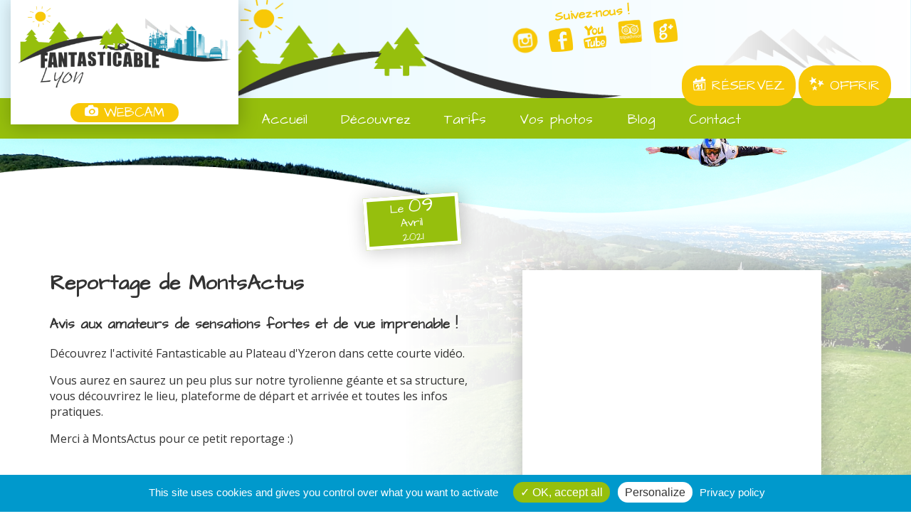

--- FILE ---
content_type: text/html
request_url: https://fantasticable-lyon.com/archives-2021-04?PHPSESSID=71c34ccf5eb35bb1e49ee0efae72da3c
body_size: 6289
content:
<!DOCTYPE html>
<!--[if lt IE 7 ]> <html class="ie ie6 no-js" lang="fr"> <![endif]-->
<!--[if IE 7 ]>    <html class="ie ie7 no-js" lang="fr"> <![endif]-->
<!--[if IE 8 ]>    <html class="ie ie8 no-js" lang="fr"> <![endif]-->
<!--[if IE 9 ]>    <html class="ie ie9 no-js" lang="fr"> <![endif]-->
<!--[if gt IE 9]><!--><html class="no-js" lang="fr"><!--<![endif]-->
    <head>
        <meta charset="utf-8" />
        <meta http-equiv="X-UA-Compatible" content="IE=edge,chrome=1">

		<title>Le Blog, news, actus, infos, événements Grande Tyrolienne</title>
		<META NAME="TITLE" CONTENT="Le Blog, news, actus, infos, événements Grande Tyrolienne">
		<meta name="description" content="Suivez nos événements, invitations, news et actualités">
		<META NAME="KEYWORDS" CONTENT="">
		<META NAME="LANGUAGE" CONTENT="FR">
		<META NAME="SUBJECT" CONTENT="">
		<META NAME="ROBOTS" CONTENT="All">
		<META NAME="AUTHOR" CONTENT="Fantasticable-Lyon- Plateau d'Yzeron">
		<META NAME="OWNER" CONTENT="">
		<META NAME="RATING" CONTENT="General">
		<META NAME="REVISIT-AFTER" CONTENT="15 DAYS">
		<META NAME="COPYRIGHT" CONTENT="Tous droits reservés - Fantasticable - Plateau d'Yzeron">
        <meta name="google-site-verification" content="t5y8lok6WNYT5iv9FKniSmnM32MDwqmHajIHnOcV1gQ" />

<meta name="viewport" content="width=device-width, initial-scale=1">

<link rel="stylesheet" href="style.css" media="screen">
<link rel="stylesheet" href="style-icons.css">
<link rel="stylesheet" href="style_select_indicatif.css">
<link href="https://fonts.googleapis.com/css2?family=Architects+Daughter&display=swap" rel="stylesheet">
<link rel="preconnect" href="https://fonts.gstatic.com">
<link href="https://fonts.googleapis.com/css2?family=Open+Sans&display=swap" rel="stylesheet">
<link href="https://fonts.googleapis.com/css2?family=Gochi+Hand&display=swap" rel="stylesheet">
<link rel="stylesheet" href="animate.css" />
<link rel="icon" href="favicon.ico" />
<meta name="p:domain_verify" content="50cd36461e986425592374ad1affdc47"/>
<meta property="og:title" content="Le Blog, news, actus, infos, événements Grande Tyrolienne" />
<meta property="og:description" content="Suivez nos événements, invitations, news et actualités" />
<meta property="og:type" content="website" />
<meta property="og:url" content="https://fantasticable-lyon.com//archives-2021-04?PHPSESSID=71c34ccf5eb35bb1e49ee0efae72da3c" />
<meta property="og:image" content="https://fantasticable-lyon.com/screenshot-fantasticable5.jpg" />
<script async src="https://www.googletagmanager.com/gtag/js?id=AW-943648596"></script> <script> window.dataLayer = window.dataLayer || []; function gtag(){dataLayer.push(arguments);} gtag('js', new Date()); gtag('config', 'AW-943648596'); </script>
<script src="https://ajax.googleapis.com/ajax/libs/jquery/1.8.3/jquery.min.js"></script>
<script type="text/javascript" src="tarteaucitron/tarteaucitron.js"></script>

<script src="jquery-ui.js"></script>
			<link href="jquery-ui.css" rel="stylesheet">

            <script src="https://code.iconify.design/3/3.1.0/iconify.min.js"></script>

       <!-- Add tarteaucitron -->
<script type="text/javascript" src="/tarteaucitron/tarteaucitron.js"></script>
                <script type="text/javascript">
tarteaucitron.init({
  "privacyUrl": "https://fantasticable-lyon.com/mentions-legales", /* Privacy policy url */
  "hashtag": "#tarteaucitron", /* Open the panel with this hashtag */
  "cookieName": "tarteaucitron", /* Cookie name */
  "orientation": "bottom", /* Banner position (middle - top - bottom) */

  "groupServices": false, /* Group services by category */

  "showAlertSmall": false, /* Show the small banner on bottom right */
  "cookieslist": false, /* Show the cookie list */

  "closePopup": false, /* Show a close X on the banner */

  "showIcon": false, /* Show cookie icon to manage cookies */
  //"iconSrc": "", /* Optionnal: URL or base64 encoded image */
  "iconPosition": "BottomRight", /* BottomRight, BottomLeft, TopRight and TopLeft */

  "adblocker": false, /* Show a Warning if an adblocker is detected */

  "DenyAllCta" : false, /* Show the deny all button */
  "AcceptAllCta" : true, /* Show the accept all button when highPrivacy on */
  "highPrivacy": true, /* HIGHLY RECOMMANDED Disable auto consent */

  "handleBrowserDNTRequest": false, /* If Do Not Track == 1, disallow all */

  "removeCredit": true, /* Remove credit link */
  "moreInfoLink": true, /* Show more info link */
  "useExternalCss": false, /* If false, the tarteaucitron.css file will be loaded */
  "useExternalJs": false, /* If false, the tarteaucitron.js file will be loaded */
  //"cookieDomain": ".my-multisite-domaine.fr", /* Shared cookie for multisite */
  "readmoreLink": "", /* Change the default readmore link */
  "mandatory": true, /* Show a message about mandatory cookies */
});
</script>

<!-- /tarteaucitron -->

        <script src="responsiveslides.min.js"></script>
        <script src="wow.js"></script>
        <script src="myJs.js"></script>
                    <script src="myJs_formulaire.js"></script>
        
</head>
<body>


<div class="menu">

<div class="inside_blanc">
    <div class="inside_inside_blanc">
<div id="logo"><a href="index.php?PHPSESSID=14ca2edbc8e40e4665915b8d6e921dca" class="img_link"><img src="Logo_fantasticable-lyon.gif" class="logo" alt="Fantasticable LYON"></a>
<a id="webcam" class="btn_reservez" style="padding: 0 20px;" href="presentation-fantasticable?PHPSESSID=14ca2edbc8e40e4665915b8d6e921dca#webcam-plateau-dyzeron"><span class="icon-026"></span> WEBCAM</a>
<!-- <h2 style="text-align:left; margin: 0px 0 5px 5px;"><span class="icon-037"></span> Météo :</h2> -->
<div id="weather">
<a class="weatherwidget-io" href="https://forecast7.com/fr/45d714d59/yzeron/" data-icons="Climacons Animated" data-mode="Forecast" data-days="3" data-theme="sky" >Yzeron, France</a>
<script>
!function(d,s,id){var js,fjs=d.getElementsByTagName(s)[0];if(!d.getElementById(id)){js=d.createElement(s);js.id=id;js.src='https://weatherwidget.io/js/widget.min.js';fjs.parentNode.insertBefore(js,fjs);}}(document,'script','weatherwidget-io-js');
</script>
</div>
    </div>

<div class="icons_follow rotate">
<h2 style="margin: 7px 3px 0 0; font-size: 1.1em;">Suivez-nous !</h2>
<a href="?PHPSESSID=14ca2edbc8e40e4665915b8d6e921dca" target="_blank"><img src="insta2-yellow.png" alt="Instagram" style="width: 35px;"></a><a href="?PHPSESSID=14ca2edbc8e40e4665915b8d6e921dca" target="_blank"><span class="icon-092" style="font-size: 1.7em;"></span></a><a href="https://www.youtube.com/channel/UCr9tl8XKbuHfuZACq4uBF4g/videos" target="_blank"><span class="icon-112" style="font-size: 1.7em;"></span></a><a href="https://www.tripadvisor.fr/Attraction_Review-g1497666-d23197252-Reviews-Fantasticable_LYON-Yzeron_Rhone_Auvergne_Rhone_Alpes.html" target="_blank"><img src="suivez-nous-tripad-yellow.png" alt="TripAdvisor" style="width: 35px;"></a><a href="https://www.google.com/maps/place/Fantasticable+Lyon/@45.7042204,4.5796843,15z/data=!4m5!3m4!1s0x0:0x237914ada25840b2!8m2!3d45.7042594!4d4.5795757" target="_blank"><span class="icon-104" style="font-size: 1.7em;"></span></a>
</div>

<div id="reservez">
<a class="btn_reservez" href="reserver-fantasticable?PHPSESSID=14ca2edbc8e40e4665915b8d6e921dca"><span class="icon-033"></span> RÉSERVEZ</a>
<a class="btn_reservez" href="bons-cadeaux-fantasticable?PHPSESSID=14ca2edbc8e40e4665915b8d6e921dca"><span class="icon-269"></span> OFFRIR</a>
</div>
</div>

<div class="inside_bleu">
    <div id="menu_desktop">
<a href="index.php?PHPSESSID=14ca2edbc8e40e4665915b8d6e921dca"><span class="icon-001"></span> Accueil</a>
<a href="presentation-fantasticable?PHPSESSID=14ca2edbc8e40e4665915b8d6e921dca"><span class="icon-043"></span> Découvrez</a>
<a href="tarifs-fantasticable?PHPSESSID=14ca2edbc8e40e4665915b8d6e921dca"><span class="icon-342"></span> Tarifs</a>
<a href="envoyez-vos-photos?PHPSESSID=14ca2edbc8e40e4665915b8d6e921dca"><span class="icon-026"></span> Vos photos</a>
<a href="blog-fantasticable?PHPSESSID=14ca2edbc8e40e4665915b8d6e921dca"><span class="icon-071"></span> Blog</a>
<a href="contactez-nous?PHPSESSID=14ca2edbc8e40e4665915b8d6e921dca"><span class="icon-003"></span> Contact</a>
    </div>
</div>
</div>
</div>

<!-- menu mobile fermé -->
<div class="menu_mobile">

<div class="inside_blanc_mobile">
    <div class="inside_inside_blanc_mobile">
    <div id="logo_mobile"><a href="index.php?PHPSESSID=14ca2edbc8e40e4665915b8d6e921dca" class="img_link"><img src="Logo_fantasticable-lyon.png" class="logo"  alt="Fantasticable LYON"></a></div>
    </div>

<div class="icons_follow_mobile rotate">
<h2 style="margin: 7px 3px 0 0; font-size: 1.1em;">Suivez-nous !</h2>
<a href="?PHPSESSID=14ca2edbc8e40e4665915b8d6e921dca" target="_blank"><img src="insta2-yellow.png" alt="Instagram" style="width: 35px;"></a>
<a href="?PHPSESSID=14ca2edbc8e40e4665915b8d6e921dca" target="_blank"><span class="icon-092" style="font-size: 1.8em;"></span></a>
<a href="https://www.youtube.com/channel/UCr9tl8XKbuHfuZACq4uBF4g/videos" target="_blank"><span class="icon-112" style="font-size: 1.8em;"></span></a>
<a href="https://www.tripadvisor.fr/Attraction_Review-g1497666-d23197252-Reviews-Fantasticable_LYON-Yzeron_Rhone_Auvergne_Rhone_Alpes.html" target="_blank"><img src="suivez-nous-tripad-yellow.png" alt="TripAdvisor" style="width: 35px;"></a>
<a href="https://www.google.com/maps/place/Fantasticable+Lyon/@45.7042204,4.5796843,15z/data=!4m5!3m4!1s0x0:0x237914ada25840b2!8m2!3d45.7042594!4d4.5795757" target="_blank"><span class="icon-104" style="font-size: 1.8em;"></span></a>
</div>
</div>

<div class="inside_bleu_mobile">
<a id="open_menu_mobile"><span class="icon-043"></span></a>
<div id="reservez_mobile">
<a class="btn_reservez" href="reserver-fantasticable?PHPSESSID=14ca2edbc8e40e4665915b8d6e921dca"><span class="icon-033"></span> RÉSERVEZ</a>
<a class="btn_reservez" href="bons-cadeaux-fantasticable?PHPSESSID=14ca2edbc8e40e4665915b8d6e921dca"><span class="icon-269"></span> OFFRIR</a>
</div>
</div>
</div>
<!-- menu mobile ouvert -->
<div id="menu_mobile_opened">
<a id="close_menu_mobile" style="text-align:right;"><span class="icon-058"></span></a>
<li><a href="index.php?PHPSESSID=14ca2edbc8e40e4665915b8d6e921dca"><span class="icon-001"></span> Accueil</a></li>
<li><a href="presentation-fantasticable?PHPSESSID=14ca2edbc8e40e4665915b8d6e921dca"><span class="icon-043"></span> Découvrez</a></li>
<li><a href="tarifs-fantasticable?PHPSESSID=14ca2edbc8e40e4665915b8d6e921dca"><span class="icon-342"></span> Tarifs</a></li>
<li><a href="envoyez-vos-photos?PHPSESSID=14ca2edbc8e40e4665915b8d6e921dca"><span class="icon-026"></span> Vos photos</a></li>
<li><a href="blog-fantasticable?PHPSESSID=14ca2edbc8e40e4665915b8d6e921dca"><span class="icon-071"></span> Blog</a></li>
<li><a href="contactez-nous?PHPSESSID=14ca2edbc8e40e4665915b8d6e921dca"><span class="icon-003"></span> Contact</a></li>
<li><a class="btn_reservez" href="reserver-fantasticable?PHPSESSID=14ca2edbc8e40e4665915b8d6e921dca"><span class="icon-033"></span> RÉSERVEZ</a></li>
<li><a class="btn_reservez" href="bons-cadeaux-fantasticable?PHPSESSID=14ca2edbc8e40e4665915b8d6e921dca"><span class="icon-269"></span> OFFRIR</a></li>
</div>
<!-- fin menu mob -->


<div class="principal">


<table style="margin:0 auto; width:100%;
background-size:100%;" cellpadding="0" cellspacing="0"><tr><td>
<div class="colonneblog" style="margin:0px auto;">

<section id="section_articles_blog">
<input type="hidden" value="2021-04-09">
<div class="article_text_left td50">
<div class="nice_date rotate_to_normal">Le <span style="font-size:1.8em;">09</span>
<br>Avril<br>2021</div>
<h1 class=""><a href="actus-2021-04-18-08-32-32_reportage-de-montsactus?PHPSESSID=14ca2edbc8e40e4665915b8d6e921dca">Reportage de MontsActus</a></h1>
<h2> Avis aux amateurs de sensations fortes et de vue imprenable ! </h2>
<p>
	D&eacute;couvrez l&#39;activit&eacute; Fantasticable au Plateau d&#39;Yzeron dans cette courte vid&eacute;o.</p>
<p>
	Vous aurez en saurez un peu plus sur notre tyrolienne g&eacute;ante et sa structure, vous d&eacute;couvrirez le lieu, plateforme de d&eacute;part et arriv&eacute;e et toutes les infos pratiques.</p>
<p>
	Merci &agrave; MontsActus pour ce petit reportage :)</p>

</div>
<div class="blog article_img"><iframe allow="autoplay; clipboard-write; encrypted-media; picture-in-picture; web-share" allowfullscreen="true" frameborder="0" height="476" scrolling="no" src="https://www.facebook.com/plugins/video.php?height=476&href=https%3A%2F%2Fwww.facebook.com%2FMontsActus%2Fvideos%2F956950755117646%2F&show_text=false&width=380" style="border:none;overflow:hidden" width="380"></iframe></div>
<div class="artINtd" style="text-align:right; font-size:0.7em; color:#02393e; line-height:1em;"><i class="fas fa-rss"></i> Publié le 2021-04-09<br>
Dans <span style="text-align:left;"><a href="blog-fantasticable?PHPSESSID=14ca2edbc8e40e4665915b8d6e921dca">Blog</a> > <a href="actualites-evenements?PHPSESSID=14ca2edbc8e40e4665915b8d6e921dca">Evénements</a></span></div>
</section></div>
<div class="colonneactus">

<div class="rubriques-blog rotate_to_normal">
<a class="suite" style="font-size:1.3em; padding:15px 25px; font-family: 'Architects Daughter', cursive;">Rubriques du blog :</a>
<div style="margin:0 auto; text-align:left;">
<ul>
<li><a href='actualites-evenements?PHPSESSID=14ca2edbc8e40e4665915b8d6e921dca'>Evénements</a></li><li><a href='actualites-conseils-et-securite?PHPSESSID=14ca2edbc8e40e4665915b8d6e921dca'>Conseils & sécurité</a></li><li><a href='blog-fantasticable?PHPSESSID=14ca2edbc8e40e4665915b8d6e921dca'>TOUTES NOS ACTUALITÉS</a></li>
</ul>
</div>
</div>

<div class="rubriques-blog  rotate_to_normal">
<a class="suite" style="font-size:1.3em; padding:15px 25px; font-family: 'Architects Daughter', cursive;">Archives du blog :</a>
<br>
<div style="vertical-align:top; width:33%; display:inline-block;"><a href="archives-2021?PHPSESSID=14ca2edbc8e40e4665915b8d6e921dca">2021</a>
	<ul style="padding-left:0; font-size: 0.8em; list-style-type: none;"><li><a href="archives-2021-02?PHPSESSID=14ca2edbc8e40e4665915b8d6e921dca">Février</a></li><li><a href="archives-2021-04?PHPSESSID=14ca2edbc8e40e4665915b8d6e921dca">Avril</a></li><li><a href="archives-2021-01?PHPSESSID=14ca2edbc8e40e4665915b8d6e921dca">Janvier</a></li><li><a href="archives-2021-03?PHPSESSID=14ca2edbc8e40e4665915b8d6e921dca">Mars</a></li><li><a href="archives-2021-06?PHPSESSID=14ca2edbc8e40e4665915b8d6e921dca">Juin</a></li></ul></div><div style="vertical-align:top; width:33%; display:inline-block;"><a href="archives-2020?PHPSESSID=14ca2edbc8e40e4665915b8d6e921dca">2020</a>
	<ul style="padding-left:0; font-size: 0.8em; list-style-type: none;"><li><a href="archives-2020-11?PHPSESSID=14ca2edbc8e40e4665915b8d6e921dca">Novembre</a></li><li><a href="archives-2020-10?PHPSESSID=14ca2edbc8e40e4665915b8d6e921dca">Octobre</a></li></ul></div><div style="vertical-align:top; width:33%; display:inline-block;"><a href="archives-2023?PHPSESSID=14ca2edbc8e40e4665915b8d6e921dca">2023</a>
	<ul style="padding-left:0; font-size: 0.8em; list-style-type: none;"><li><a href="archives-2023-03?PHPSESSID=14ca2edbc8e40e4665915b8d6e921dca">Mars</a></li><li><a href="archives-2023-08?PHPSESSID=14ca2edbc8e40e4665915b8d6e921dca">Août</a></li></ul></div>

</div>

</div>

</td></tr></table>

<section id="section1">
<div class="article_img">
<a href="reserver-fantasticable?PHPSESSID=14ca2edbc8e40e4665915b8d6e921dca"><img src="reservez-fantasticable.gif" class="rotate zoom_rotate"></a>
</div>
<div class="article_text_right td50">
<br>
<h2>Venez profitez d'une expérience unique et sensationnelle !</h2>
<p>En famille, en couple, entre amis ou pour une sortie entre collègues... Une activité qui plaira à tous !</p>
<p style="text-align:center; margin-top: 40px;"><a class="btn_reservez" href="reserver-fantasticable?PHPSESSID=14ca2edbc8e40e4665915b8d6e921dca"><span class="icon-033"></span> Réservez maintenant !</a></p>
</div>
</section>


<section id="contact" name="contact">
<table class="contacttable"><tr>
<td>
<table style="color:#fff; text-align:left; margin:0 auto; width:100%;"><tr>
<td valign="top" class="infosprat1">
<h4>Accès :</h4>
<iframe src="https://snazzymaps.com/embed/267842" width="100%" height="400px" style="border:none;"></iframe>
</td>
<td  class="infosprat2" valign="top">

<h4>Coordonnées :</h4>
<table class="coordonnees">
<tr><td class="wow lightSpeedInLeft" data-wow-delay="0.2s"><span class="icon-001" style="font-size: 1.5em;"></span></td><td class="wow lightSpeedInRight" data-wow-delay="0.2s">741 Chemin du Plat<br>69510 Yzeron</td></tr>
<tr><td class="wow lightSpeedInLeft" data-wow-delay="0.4s"><span class="icon-015" style="font-size: 1.5em;"></span></td><td class="wow lightSpeedInRight" data-wow-delay="0.2s">GPS : 45.704115, 4.577056</td></tr>
<!-- <tr><td class="wow lightSpeedInLeft" data-wow-delay="0.6s"><span class="icon-019" style="font-size: 1.5em;"></span></td><td class="wow lightSpeedInRight" data-wow-delay="0.2s"><script language="javascript">genereadresse("contact","","fantasticable-lyon.com");</script></td></tr> -->
<tr><td class="wow lightSpeedInLeft" data-wow-delay="0.8s"><span class="icon-041" style="font-size: 1.5em;"></span></td><td class="wow lightSpeedInRight" data-wow-delay="0.2s"><script language="javascript">generetel("+33","972352989","09 72 35 29 89");</script></td></tr>
<tr><td colspan="2" class="wow lightSpeedInLeft" data-wow-delay="0.10s"><a class="btn_reservez" href="contactez-nous?PHPSESSID=14ca2edbc8e40e4665915b8d6e921dca"><span class="icon-083" style="font-size: 1.5em;"></span> Formulaire de contact</a></td></tr>
</table>

<h4>Suivez-nous :</h4>
<a href="?PHPSESSID=14ca2edbc8e40e4665915b8d6e921dca" target="_blank"><img src="insta2.png" alt="Instagram" style="width: 45px;"></a>
<a href="?PHPSESSID=14ca2edbc8e40e4665915b8d6e921dca" target="_blank"><span class="icon-092" style="font-size: 2.5em;"></span></a>
<a href="https://www.youtube.com/channel/UCr9tl8XKbuHfuZACq4uBF4g/videos" target="_blank"><span class="icon-112" style="font-size: 2.5em;"></span></a>
<a href="https://www.tripadvisor.fr/Attraction_Review-g1497666-d23197252-Reviews-Fantasticable_LYON-Yzeron_Rhone_Auvergne_Rhone_Alpes.html" target="_blank"><img src="suivez-nous-tripad.png" alt="TripAdvisor"></a>
<a href="https://www.google.com/maps/place/Fantasticable+Lyon/@45.7042204,4.5796843,15z/data=!4m5!3m4!1s0x0:0x237914ada25840b2!8m2!3d45.7042594!4d4.5795757" target="_blank"><span class="icon-104" style="font-size: 2.5em;"></span></a>
</td>
<td style="text-align:left; line-height: 1.5em;" valign="top" class="infosprat3">
<h4>Infos pratiques :</h4>
<a href="https://www.tripadvisor.fr/Attraction_Review-g1497666-d3928805-Reviews-Le_Plateau_d_Yzeron-Yzeron_Rhone_Auvergne_Rhone_Alpes.html" target="_blank">Voir les avis <img src="https://www.plateaudyzeron.com/avis.png"></a><br>
<!-- <a href="?PHPSESSID=14ca2edbc8e40e4665915b8d6e921dca">Nos partenaires</a><br> -->
Nos labels :<br>
<table>
    <tr>
        <!--<td><a href="https://refuges.lpo.fr/" target="_blank"><img src="https://www.plateaudyzeron.com/LPO.jpg" alt="Refuge LPO"></a></td> -->
        <td valign="middle"><a href="https://www.entreprises.gouv.fr/qualite-tourisme" target="_blank"><img src="https://www.plateaudyzeron.com/Qualite-tourisme.jpg" alt="Qualité tourisme"></a>
        <a href="http://www.yzeron.fr/" target="_blank"><img src="https://www.plateaudyzeron.com/logo_yzeron.png" alt="Mairie Yzeron"></a></td>
    </tr>
    <tr>
        <td rowspan=2><a href="https://www.auvergnerhonealpes.fr/" target="_blank"><img src="logo-region.jpg" alt="La région Auvergne-Rhône-Alpes"></a></td>
        <td><a href="http://www.ccvl.fr/" target="_blank"><img src="https://www.plateaudyzeron.com/CCVL-small.png" alt="Communauté de Communes des Vallons du Lyonnais"></a></td>

    </tr>
    <tr>

        <td><a href="https://www.sla-syndicat.org/" target="_blank"><img src="https://www.plateaudyzeron.com/sla-small.jpg" alt="SLA Syndicat des Loisirs Actifs"></a></td>
    </tr>
</table>

<br>

Moyens de paiement :<br>
<img src="https://www.plateaudyzeron.com/logos-paiement2.png" alt="Carte bancaire, Paypal, Chèque, Bons Cadeaux, Chèques Vacances, Espèces" title="Carte bancaire, Paypal, Chèque, Bons Cadeaux, Chèques Vacances, Espèces"><br>
<a href="mentions-legales?PHPSESSID=14ca2edbc8e40e4665915b8d6e921dca">Mentions légales du site</a><br>
</td>
</tr>
</table>
</td>
</tr></table>
</section>

</div>
<link rel="stylesheet" href="fancybox/jquery.fancybox.min.css" />
<script src="fancybox/jquery.fancybox.min.js"></script>

<script type="text/javascript">
var datesouv = ''.split('<>');$(function() {
		$('.datepicker').datepicker({
    inline: true,
    altField: '.date_input',
	firstDay: 1,
closeText: 'Fermer',
prevText: 'Précédent',
nextText: 'Suivant',
currentText: 'Aujourd\'hui',
monthNames: ['Janvier', 'Février', 'Mars', 'Avril', 'Mai', 'Juin', 'Juillet', 'Août', 'Septembre', 'Octobre', 'Novembre', 'Décembre'],
monthNamesShort: ['Janv.', 'Févr.', 'Mars', 'Avril', 'Mai', 'Juin', 'Juil.', 'Août', 'Sept.', 'Oct.', 'Nov.', 'Déc.'],
dayNames: ['Dimanche', 'Lundi', 'Mardi', 'Mercredi', 'Jeudi', 'Vendredi', 'Samedi'],
dayNamesShort: ['Dim.', 'Lun.', 'Mar.', 'Mer.', 'Jeu.', 'Ven.', 'Sam.'],
dayNamesMin: ['D', 'L', 'M', 'M', 'J', 'V', 'S'],
weekHeader: 'Sem.',
dateFormat: 'yy-mm-dd',
minDate:'-0', maxDate:'+400',
cgangeFirstDay : false,

beforeShowDay: function(date){
        var string = jQuery.datepicker.formatDate('yy-mm-dd', date);
        return [ datesouv.indexOf(string) != -1 ]
    }
});
$( ".datepicker" ).datepicker( "setDate", "");

});

        </script>
<script src="js_select_indicatif.js"></script>

<!-- <div id="infos_pop">
<span style="float:right;"><a id="close_info" style="display:none;"><span class="icon-057"></span></a><a id="open_info"><span class="icon-059"></span></a></span>
<div class="toggle_info"><a><b></b></a></div>
<div style="padding-left:12px;margin-top: 29px;margin-bottom: 9px; display:none;" id="inside_pop">
</div>
</div> -->

<!-- google analytics -->
<script type="text/javascript">
        tarteaucitron.user.gtagUa = 'G-B1V7JQYNFH';
        // tarteaucitron.user.gtagCrossdomain = ['example.com', 'example2.com'];
        tarteaucitron.user.gtagMore = function () { /* add here your optionnal gtag() */ };
        (tarteaucitron.job = tarteaucitron.job || []).push('gtag');
</script>
</body>
</html>

--- FILE ---
content_type: text/css
request_url: https://fantasticable-lyon.com/style.css
body_size: 7000
content:
html {
  font-size: 100%;
  height: 100%;
  margin: 0;
  padding: 0;
}
body {
  font-family: "Open Sans", sans-serif;
  font-size: 1.1em;
  margin: 0;
  padding: 0;
  height: 100%;
  background-color: #fff;
  background-image: url(ban2.jpg);
  background-position: top center;
  background-size: cover;
  background-attachment: fixed;
  color: #333;
}

img {
  max-width: 100%;
  height: auto;
  text-align: center;
  border: 0;
}

h1 {
  font-family: "Architects Daughter", cursive;
  font-size: 1.8em;
}
h2 {
  font-family: "Architects Daughter", cursive;
  font-size: 1.3em;
}

.menu,
.menu_mobile {
  position: fixed;
  top: 0;
  left: 0;
  width: 100%;
  z-index: 3000;
}
.menu_mobile,
#menu_mobile,
#menu_mobile_opened {
  display: none;
}
#menu_mobile_opened {
  font-size:1.5em;
  position: fixed;
  top: 0;
  left: 0;
  width: 100%;
  padding-bottom:100px;
  background-color:#0099cc;
  z-index: 3000;
  transition: all 0.7s cubic-bezier(0.3, 1, 0, 1);
}
#menu_mobile_opened li {margin:10px 0;list-style-type: none;}
#menu_mobile_opened a {
  color: #fff;
  text-decoration: none;
  width: 98%;
  display: block;
  padding: 10px 0 10px 2%;
}
#menu_mobile_opened a:hover {color:#fff; background-color:#ddb205;}

#reservez {
  width: 330px;
  margin: 105px 10px 0px auto;
  display: inline-block;
  text-align: center;
  color: #f8c807;
  vertical-align: top;
}

.logo {
  transition: all 0.7s cubic-bezier(0.3, 1, 0, 1);
}
#logo {
  background-color: #fff;
  -moz-box-shadow: 2px 2px 25px 2px rgba(0, 0, 0, 0.2);
  -webkit-box-shadow: 2px 2px 25px 2px rgba(0, 0, 0, 0.2);
  -o-box-shadow: 2px 2px 25px 2px rgba(0, 0, 0, 0.2);
  box-shadow: 2px 2px 25px 2px rgba(0, 0, 0, 0.2);
  filter: progid:DXImageTransform.Microsoft.Shadow(color=rgba(0,0,0,0.2), Direction=134, Strength=25);
  float: left;
  transition: all 0.7s cubic-bezier(0.3, 1, 0, 1);
  text-align: center;
  width: 25%;
  margin: 0 0 0 15px;
  position: absolute;
  min-width: 125px;
}
#logo_mobile {
  display: none;
}

.menu_mobile,
#open_menu_mobile,
#reservez_mobile {
  display: none;
}

.menu .inside_blanc {
  position: relative;
  max-width: 1440px;
  margin: 0 auto;
  text-align: right;
  background-color: #e3f8ff;
  padding: 0px;
  height: 195px;
  transition: all 0.7s cubic-bezier(0.3, 1, 0, 1);
  background-image: url(fond-ban.png);
  background-size: 100%;
  background-position: top;
  background-repeat: no-repeat;
}
.menu .inside_inside_blanc {
  position: absolute;
  width: 100%;
  max-width: 1440px;
  top: 0;
  left: 0;
  z-index: 2;
  padding: 0px;
  height: 33px;
}

.inside_bleu {
  background-color: #96bf0d;
  padding: 15px 0 10px 26%;
  text-align: left;
  position: absolute;
  width: 100%;
  bottom: 0;
  left: 0;
  z-index: 1;
}

.inside_bleu span {
  opacity: 0;
  transition: all 0.7s cubic-bezier(0.3, 1, 0, 1);
}
.inside_bleu a:hover span {
  opacity: 1;
}

.menu a {
  color: #fff;
  padding: 5px;
  font-family: "Architects Daughter", cursive;
  font-size: 1.2em;
  transition: 0.3s;
  line-height: 1.7em;
  text-decoration: none;
}

.menu a#open_menu_mobile span,
#reservez_mobile span {
  opacity: 1;
}

.menu a.btn_reservez {
  padding: 15px;
}

.icons_follow,
.icons_follow_mobile {
  vertical-align: top;
  display: block;
  color: #f8c807;
  text-align: center;
  width: 250px;
  position: absolute;
  right: 25%;
}
.icons_follow a,
.icons_follow_mobile a {
  color: #f8c807;
}
/* .menu a span {font-size: 0.6em;} */

a.img_link {
  padding: 0;
}

.principal {
  max-width: 1440px;
  margin: 195px auto 0 auto;
  padding: 0;
  box-shadow: 10px 10px 41px 0px rgba(0, 0, 0, 0.57);
  overflow-y: hidden;
}

.chemin {
  text-align: center;
  font-size: 0.8em;
  width: 100%;
  max-width: 800px;
  margin: 0 auto 50px auto;
  background-image: url();
  background-repeat: no-repeat;
  background-position: left -10px;
}

.chemin td {
  width: 20%;
  text-align: center;
}

.chemin .round {
  font-weight: 400;
  font-size: 1.5em;
  color: #96bf0d;
  background-color: #ccc;
  height: 40px;
  width: 40px;
  border-radius: 100%;
  background-repeat: no-repeat;
  background-position: left center;
  margin: 0 auto;
  padding: 0;
}
.chemin .round-active {
  font-size: 2em;
  color: #fff;
  background-color: #96bf0d;
  height: 50px;
  width: 50px;
  border-radius: 100%;
  background-repeat: no-repeat;
  background-position: left center;
  margin: 0 auto;
  padding: 5px 0 0 0;
}
.chemin .round-passed {
  font-size: 2em;
  color: #fff;
  background-color: #f8c807;
  height: 40px;
  width: 40px;
  border-radius: 100%;
  background-repeat: no-repeat;
  background-position: left center;
  margin: 0 auto;
  padding: 0;
}

.article_img {
  display: inline-block;
  width: 35%;
  padding: 20px;
}
.article_text_right {
  display: inline-block;
  width: 98%;
  padding: 50px 0px 20px 70px;
  vertical-align: top;
}
.article_text_left {
  display: inline-block;
  width: 98%;
  padding: 20px 50px 20px 20px;
  vertical-align: top;
  text-align: left;
}
.td50 {width:50%;}
/* .colonneactus {background-image:url(section-white3.png);
  background-size:100%;} */

/* blog */

.nice_date {
  font-family: "Architects Daughter", cursive;
  background-color: rgba(150, 191, 13, 1);
  color: #fff;
  border: 5px solid #fff;
  -moz-box-shadow: 2px 2px 25px 2px rgba(0, 0, 0, 0.2);
  -webkit-box-shadow: 2px 2px 25px 2px rgba(0, 0, 0, 0.2);
  -o-box-shadow: 2px 2px 25px 2px rgba(0, 0, 0, 0.2);
  box-shadow: 2px 2px 25px 2px rgba(0, 0, 0, 0.2);
  filter: progid:DXImageTransform.Microsoft.Shadow(color=rgba(0,0,0,0.2), Direction=134, Strength=25);
  padding: 0 2px 0 2px;
  width: 120px;
  text-align: center;
  position: relative;
  transform: rotate(-4deg);
  position: absolute;
  top: 80px;
  left: 40%;
  line-height: 1.3em;
}

#section_articles_blog {
  position: relative;
}

#section_articles_blog a {
  color: #333;
}

#section_articles_blog h1 a {
  color: inherit;
  text-decoration: none;
  transition: all 0.7s cubic-bezier(0.3, 1, 0, 1);
}
#section_articles_blog h1 a:hover {
  text-decoration: underline;
}

#section_articles_blog h2 {
  font-size: 1.2em;
}

#section_articles_blog:nth-child(odd) {
  background-image: url(section-white2.png);
  background-position: top right;
  padding: 240px 50px 20px 50px;
  background-repeat: no-repeat;
  background-size: 100%;
}

#section_articles_blog:nth-child(odd) .nice_date {
  top: 180px;
}

#section_articles_blog:nth-child(even) {
  background: url(clouds.png) center no-repeat fixed, url(section-blue.png) top right no-repeat;
  background-size: cover, 100%;
  padding: 170px 50px 10px 50px;
  color: #fff;
  text-align: left;
}

#section_articles_blog:first-child {
  background-image: url(section-white.png);
  background-position: top right;
  padding: 140px 50px 20px 50px;
  background-repeat: no-repeat;
  background-size: 100%;
}

#section_articles_blog:first-child .nice_date {
  top: 80px;
}

.rubriques-blog {
  display: inline-block;
  margin: 3% 3% 0 3%;
  width: 20%;
  padding: 15px;
  transform: rotate(-4deg);
  -moz-box-shadow: 2px 2px 25px 2px rgba(0, 0, 0, 1);
  -webkit-box-shadow: 2px 2px 25px 2px rgba(0, 0, 0, 1);
  -o-box-shadow: 2px 2px 25px 2px rgba(0, 0, 0, 1);
  box-shadow: 2px 2px 25px 2px rgb(0, 0, 0);
  filter: progid: DXImageTransform.Microsoft.Shadow(color=rgba(0,0,0,1), Direction=134, Strength=25);
  background-color: rgba(150, 191, 13, 0.8);
  color: #fff;
  border: 10px solid #fff;
  vertical-align: top;
}
.rubriques-blog a {
  color: #fff;
  text-decoration: none;
}

.nbpages {
  margin: 0 auto;
  background-color: #96bf0d;
  padding: 5px 8px;
  color: #fff;
  font-family: "Work Sans", sans-serif;
  font-weight: 300;
  -webkit-transition: 0.3s ease-in-out;
  transition: 0.3s ease-in-out;
  white-space: nowrap;
  border: none;
  text-decoration: none;
  margin: 2px;
  border-radius: 0 0 3px 3px;
}

.nbpages:hover {
  background-color: #73920a;
  cursor: pointer;
}

/* end blog */

#section1,
#section6,
#section7 {
  background-image: url(section-white.png);
  background-position: top right;
  padding: 100px 50px 20px 50px;
  background-repeat: no-repeat;
  background-size: 100%;
}
#section7 {background-repeat: repeat-y;}
#section8 {
  background-image: url(section-white3.png);
  background-position: top right;
  padding: 100px 50px 20px 50px;
  background-repeat: no-repeat;
  background-size: 100%;
}
#section1 .article_text_right a,
#section1 .article_text_left a,
#section3 .article_text_right a,
#section3 .article_text_left a,
#section5 .article_text_right a,
#section5 .article_text_left a,
#section6 .article_text_right a,
#section6 .article_text_left a,
#section7 .article_text_right a,
#section7 .article_text_left a,
#section8 .article_text_right a,
#section8 .article_text_left a
{
color:#017ea8;
}
#section1 .article_text_right a.btn_reservez,
#section1 .article_text_left a.btn_reservez,
#section3 .article_text_right a.btn_reservez,
#section3 .article_text_left a.btn_reservez,
#section5 .article_text_right a.btn_reservez,
#section5 .article_text_left a.btn_reservez,
#section6 .article_text_right a.btn_reservez,
#section6 .article_text_left a.btn_reservez,
#section7 .article_text_right a.btn_reservez,
#section7 .article_text_left a.btn_reservez,
#section8 .article_text_right a.btn_reservez,
#section8 .article_text_left a.btn_reservez
{
color:#fff;
}

#section1 img,
#section3 img,
#section5 img,
.blog img,
.article_img iframe,
.article_img video
 {
  padding: 20px;
  background-color: #fff;
  -moz-box-shadow: 2px 2px 25px 2px rgba(0, 0, 0, 0.2);
  -webkit-box-shadow: 2px 2px 25px 2px rgba(0, 0, 0, 0.2);
  -o-box-shadow: 2px 2px 25px 2px rgba(0, 0, 0, 0.2);
  box-shadow: 2px 2px 25px 2px rgba(0, 0, 0, 0.2);
  filter: progid:DXImageTransform.Microsoft.Shadow(color=rgba(0,0,0,0.2), Direction=134, Strength=25);
  max-width:100%;
}
.article_img iframe
{
margin-top: 25px;
}

#section2,
#section4 {
  background: url(clouds.png) center no-repeat fixed, url(section-blue.png) top right no-repeat;
  background-size: cover, 100%;
  padding: 170px 50px 10px 10px;
  color: #fff;
  text-align: center;
}
#section2 {
  padding: 100px 50px 10px 10px;
}
#section2 a,
#section4 a {
  color: #fff;
}
#section2 a:hover,
#section4 a:hover {
  color: #ccc;
}

/* .circle {border-radius: 100%;
padding:40px 10px;
background-color:#fff;
color:#0099CC;
width: 13%;
margin: 0 8%;
text-align:center;
display:inline-block;
transition: all .7s cubic-bezier(0.3,1,0,1);
-moz-box-shadow: 2px 2px 25px 2px rgba(0,0,0,0.2);
-webkit-box-shadow: 2px 2px 25px 2px rgba(0,0,0,0.2);
-o-box-shadow: 2px 2px 25px 2px rgba(0,0,0,0.2);
box-shadow: 2px 2px 25px 2px rgba(0,0,0,0.2);
filter: progid:DXImageTransform.Microsoft.Shadow(color=rgba(0,0,0,0.2), Direction=134, Strength=25);
} */

.circle {
  background: url(one-cloud.png) center no-repeat;
  background-size: 100%;
  padding: 70px 10px 30px 10px;
  color: #0099cc;
  width: 16%;
  margin: 0 5%;
  text-align: center;
  display: inline-block;
  transition: all 0.7s cubic-bezier(0.3, 1, 0, 1);
  font-family: "Gochi Hand", cursive;
  font-size: 1.3em;
}

.circle:hover {
  transform: scale(1.4) rotate(-15deg);
}

.zoom_rotate {
  transition: all 0.7s cubic-bezier(0.3, 1, 0, 1);
}
.zoom_rotate:hover {
  transform: scale(1.1) rotate(-15deg);
}

.rotate_to_normal {
  transition: all 0.7s cubic-bezier(0.3, 1, 0, 1);
}
.rotate_to_normal:hover {
  transform: rotate(0deg);
}

.rotate {
  transform: rotate(-5deg);
}

.pola_container {
  display: inline-block;
  width: 35%;
  padding: 25px 50px 0px 20px;
  /*     background-image: url(cable-photos.png);
    background-position: top left;
    background-repeat: no-repeat;
    background-size: 100%; */
  position: relative;
}
.pola {
  background-color: #fff;
  padding: 25px 22px 80px 22px;
  transform: rotate(6deg);
  -moz-box-shadow: 2px 2px 25px 2px rgba(0, 0, 0, 0.2);
  -webkit-box-shadow: 2px 2px 25px 2px rgba(0, 0, 0, 0.2);
  -o-box-shadow: 2px 2px 25px 2px rgba(0, 0, 0, 0.2);
  box-shadow: 2px 2px 25px 2px rgba(0, 0, 0, 0.2);
  filter: progid:DXImageTransform.Microsoft.Shadow(color=rgba(0,0,0,0.2), Direction=134, Strength=25);
}
.pince {
  position: absolute;
  top: 8px;
  left: 250px;
  z-index: 5;
}
.pola_caption {
  position: absolute;
  bottom: 8%;
  left: 8%;
  transform: rotate(6deg);
  z-index: 5;
  max-width: 80%;
  font-size: 0.9em;
}

#p_pola_1,
#p_pola_2,
#p_pola_3 {
  position: absolute;
  top: -18px;
  right: 0;
  font-size: 2em;
  color: #0099cc;
}

/* pour la partie vos photos */
.column {
  display: inline-block;
  width: 33%;
  vertical-align: top;
}

.pola_container_photos {
  display: inline-block;
  width: calc(33% - 64px);
  padding: 22px 22px 22px 22px;
  position: relative;
  line-height: 0.8em;
  margin: 10px;
  background-color: #fff;
  -moz-box-shadow: 2px 2px 25px 2px rgba(0, 0, 0, 0.2);
  -webkit-box-shadow: 2px 2px 25px 2px rgba(0, 0, 0, 0.2);
  -o-box-shadow: 2px 2px 25px 2px rgba(0, 0, 0, 0.2);
  box-shadow: 2px 2px 25px 2px rgba(0, 0, 0, 0.2);
  filter: progid:DXImageTransform.Microsoft.Shadow(color=rgba(0,0,0,0.2), Direction=134, Strength=25);
  vertical-align: middle;
}
.pola_photos1 {
  background-color: #fff;
  padding: 0;
}
.pola_caption1 {
/*   transform: rotate(-6deg); */
  max-width: 100%;
}
.pola_photos2 {
  background-color: #fff;
  padding: 0;
}
.pola_caption2 {

}

#section3,
#section3_accueil,
#section5 {
  background-image: url(section-white2.png);
  background-position: top right;
  padding: 190px 50px 20px 50px;
  background-repeat: no-repeat;
  background-size: 100%;
}

/* #section4 {padding:20px 50px 20px 50px;
color:#fff;
} */

#infos_pop {
  position: fixed;
  bottom: 0%;
  left: 10px;
  border-radius: 5px 5px 0 0;
  background-color: #0099cc;
  padding: 5px 1px;
  color: #fff;
  width: 250px;
  font-size: 0.7em;
  line-height: 1.2em;
  z-index: 3500;
}

#infos_pop a {
  color: #fff;
  font-size: 1.8em;
}

.toggle_info {
  background-color: rgba(0, 0, 0, 0.2);
  padding: 5px 0;
  width: 100%;
  position: absolute;
  top: 0;
  left: 0;
  border-radius: 3px 3px 0 0;
}

/* BONS CADEAUX */
.resa_div {
  width: 100%;
  margin: 20px auto 50px auto;
  display: block;
  max-width: 650px;
}
.resa_div_fixed, .resa_div_fixed_mobile {
  font-size: 0.8em;
  position: absolute;
  top: 193px;
  right: 0;
  background-color: #0099cc;
  color: #fff;
  padding: 0px;
  z-index: 3000;
  box-shadow: 0px 8px 16px 0px rgba(0, 0, 0, 0.2);
  width: 230px;
  transition: 0.5s ease;
  border-radius: 0 0 0 5px;
}
.resa_div_fixed_mobile {display:none;
  position: fixed;
  width: 200px;
  top: 150px;}

.supprY {
  color: #fff;
  border: 1px solid #fff;
  background-color: transparent;
  font-weight: 600;
}

.tickets {
  border-spacing: 15px 15px;
  margin: 0 auto;
  width: 100%;
}
.tickets-td {
  text-align: center;
  border-radius: 10px;
}
.tickets-td:nth-child(even) {
  background-color: #f8c807;
  width: 20%;
  color: #fff;
  padding: 10px;
  display: inline-block;
  margin: 15px;
  transform: rotate(-4deg);
  transition: 0.5s ease;
}
.tickets-td:nth-child(even):hover {
  transform: rotate(0deg);
}

.tickets-td:nth-child(odd) {
  background-color: #0099cc;
  width: 20%;
  color: #fff;
  padding: 10px;
  display: inline-block;
  margin: 15px;
  transform: rotate(4deg);
  transition: 0.5s ease;
}
.tickets-td:nth-child(odd):hover {
  transform: rotate(0deg);
}

.tickets-style {
  border: 2px dashed #fff;
  padding: 10px;
  height: 100%;
}
.tickets-td:nth-child(odd) .btn_reservez {
  font-size: 1.1em;
  background-color: #fff;
  color: #0099cc;
  padding: 8px 15px;
}
.tickets-td:nth-child(odd) .btn_reservez:hover {
  background-color: #017ea8;
  color: #fff;
}
.tickets-td:nth-child(even) .btn_reservez {
  font-size: 1.1em;
  background-color: #fff;
  color: #f8c807;
  padding: 8px 15px;
}
.tickets-td:nth-child(even) .btn_reservez:hover {
  background-color: #ddb205;
  color: #fff;
}

.price {
  font-weight: bold;
}

a.cta3,
a.tarifs,
a.reserver-down,
.cta3,
a.reserver-down1 {
  transition: 0.5s ease;
  padding: 10px 5px;
  color: #fff;
  font-family: "Work Sans", sans-serif;
  font-weight: 600;
  text-decoration: none;
  white-space: nowrap;
  border: 1px solid #f8c807;
  text-transform: uppercase;
  background-color: #f8c807;
  cursor: pointer;
  font-size: 0.9em;
}

a.underline2 {
  position: relative;
  text-decoration: none;
  color: inherit;
  border-bottom: 1px #ffcc00 dotted;
  font-size: 0.9em;
}

.regler {
  text-align: center;
}

/*  END BONS CADEAUX    */

.rslides,
.rslides2,
.rslides3 {
  position: relative;
  list-style: none;
  overflow: hidden;
  width: 100%;
  padding: 0;
  margin: 0 auto;
}

.rslides li,
.rslides2 li,
.rslides3 li {
  -webkit-backface-visibility: hidden;
  position: absolute;
  display: none;
  width: 100%;
  left: 0;
  top: 0;
  background-color: #fff;
  /*       height:380px; */
  vertical-align: middle;
}

.rslides li:first-child,
.rslides2 li:first-child,
.rslides3 li:first-child {
  position: relative;
  display: block;
  float: left;
}

.rslides img,
.rslides2 img,
.rslides3 img {
  display: block;
  float: left;
  width: 100%;
}

.rslides_container {
  position: relative;
  display: inline-block;
  width: 40%;
  background-color: #fff;
  padding: 20px;
  vertical-align: middle;
  -moz-box-shadow: 2px 2px 25px 2px rgba(0, 0, 0, 0.2);
  -webkit-box-shadow: 2px 2px 25px 2px rgba(0, 0, 0, 0.2);
  -o-box-shadow: 2px 2px 25px 2px rgba(0, 0, 0, 0.2);
  box-shadow: 2px 2px 25px 2px rgba(0, 0, 0, 0.2);
  filter: progid:DXImageTransform.Microsoft.Shadow(color=rgba(0,0,0,0.2), Direction=134, Strength=25);
}

.rslides_container:hover {
}

.rslides_container:hover .caption {
  opacity: 1;
}

#wrapper {
  position: relative;
  width: 100%;
  margin: 0;
}

.large-btns_nav {
  z-index: 1000;
  position: absolute;
  -webkit-tap-highlight-color: rgba(255, 255, 255, 0);
  opacity: 1;
  text-indent: -9999px;
  overflow: hidden;
  top: 0;
  bottom: 0;
  left: 20px;
  background: url("themes.png") no-repeat left 50%;
  width: 38px;
}

.large-btns_nav:active {
  opacity: 1;
}

.large-btns_nav.next {
  left: auto;
  background-position: right 50%;
  right: 20px;
}

.centered-btns_nav:focus,
.transparent-btns_nav:focus,
.large-btns_nav:focus {
  outline: none;
}

.centered-btns_tabs,
.transparent-btns_tabs,
.large-btns_tabs {
  margin-top: 10px;
  text-align: center;
}

.centered-btns_tabs li,
.transparent-btns_tabs li,
.large-btns_tabs li {
  display: inline;
  float: none;
  margin-right: 5px;
}

.centered-btns_tabs a,
.transparent-btns_tabs a,
.large-btns_tabs a {
  text-indent: -9999px;
  overflow: hidden;
  -webkit-border-radius: 15px;
  -moz-border-radius: 15px;
  border-radius: 15px;
  background: #ccc;
  background: rgba(0, 0, 0, 0.2);
  display: inline-block;
  -webkit-box-shadow: inset 0 0 2px 0 rgba(0, 0, 0, 0.3);
  -moz-box-shadow: inset 0 0 2px 0 rgba(0, 0, 0, 0.3);
  box-shadow: inset 0 0 2px 0 rgba(0, 0, 0, 0.3);
  width: 20px;
  height: 20px;
  margin: 0 10px;
}

.centered-btns_here a,
.transparent-btns_here a,
.large-btns_here a {
  background: #1cc0d2;
}

.caption {
  opacity: 0;
  transition: 0.5s ease;
  position: absolute;
  top: 50%;
  left: 50%;
  transform: translate(-50%, -50%);
  -ms-transform: translate(-50%, -50%);
  padding: 8px 35px;
  background-color: #231f20;
  border: 1px solid #fff;
  color: #fff;
  font-size: 0.9em;
}
.caption a {
  color: #fff;
  text-decoration: none;
}

.caption:hover {
  cursor: pointer;
  background-color: #000;
}

.caption2 {
  font-family: "Architects Daughter", cursive;
  font-size: 2em;
  position: absolute;
  top: 0px;
  background-color: rgba(0, 0, 0, 0.3);
  margin: auto;
  color: #fff;
  text-align: center;
  padding: 8px;
  width: 100%;
  text-align: left;
}
.titrediapo1 {
  position: absolute;
  bottom: 0px;
  right: 0px;
  padding: 8px;
  min-height: 109px;
  min-width: 261px;
  background-image: url("logo_plateau_dyzeron.png");
  background-repeat: no-repeat;
}
.titrediapo2 {
  position: absolute;
  bottom: 0px;
  right: 0px;
  padding: 8px;
  min-height: 109px;
  min-width: 429px;
  background-image: url("logo_escape_game.png");
  background-repeat: no-repeat;
}

#contact {
  background: url(arbresGreen.png) no-repeat top center;
  background-size: 100%;
  padding: 75px 0 0 0;
}
.contacttable {
  width: 100%;
  max-width: 1440px;
  margin: 0 auto;
  padding: 20px 0;
  text-align: center;
  background: #96bf0d;
}
.contacttable a {
  text-decoration: none;
  color: #fff;
}
.contacttable a:hover {
  text-decoration: underline;
}
.coordonnees {
  text-align: left;
  margin: 0 auto;
  width: 100%;
  border-spacing: 0 15px;
}

.contacttable h4 {
  border-bottom: 1px dotted #fcd703;
}

.infosprat1 {
  width: 32%;
  text-align: justify;
  padding: 0 3%;
}
.infosprat2 {
  width: 25%;
  padding: 0 3%;
}
.infosprat3 {
  width: 25%;
  padding: 0 3%;
}

.resas {
  margin: 0 auto;
  width: 100%;
  border-spacing: 3px;
  line-height: 1.5em;

}
/* .resas td {
  width: 20%;
} */
.resas .active {
  padding: 8px 5px;
  background-color: #0099cc;
  text-align: center;
  color: #fff;
}
.resas .title {
  text-transform: uppercase;
  padding: 3px;
  color: #000;
  font-weight: 300;
  background-color: #fff;
  text-align: center;
}
.resas .title2 {
  padding: 3px;
  color: #96bf0d;
  font-weight: 300;
  text-align: center;
}
.resas .title-highlight {
  text-transform: uppercase;
  padding: 10px 3px;
  color: #fff;
  font-weight: 300;
  background-color: #96bf0d;
  text-align: center;
  border-radius: 25px;
}
.resas .title-highlight2 {
  text-transform: uppercase;
  padding: 10px 3px;
  color: #fff;
  font-weight: 300;
  background-color: #333;
  text-align: center;
  border-radius: 25px;
}
.highlight {
  background-color: #f1f1f1;
}

.horaires td {
  background-color: #fff;
  vertical-align: top;
  border-bottom: 1px solid #f1f1f1;
  padding: 8px 0;
}

.suppr {
  background-color: #fff;
  color: red;
  border: 1px solid red;
}

a.info {
  position: relative;
  text-decoration: none;
  color: inherit;
  border-bottom: 1px #ffcc00 dotted; /* On souligne le texte. */
}

a.info span {
  display: none; /* On masque l'infobulle. */
  white-space: initial;
}

a.info:hover {
  background: none; /* Correction d'un bug d'Internet Explorer. */
  z-index: 500; /* On dÃ©finit une valeur pour l'ordre d'affichage. */
  cursor: help; /* On change le curseur par dÃ©faut par un curseur d'aide. */
}

a.info:hover span {
  display: inline; /* On affiche l'infobulle. */
  position: absolute;
  width: 300px;
  top: 30px; /* On positionne notre infobulle. */
  left: 20px;
  background: white;
  padding: 3px;
  border-radius: 3px;
  border: 1px solid #ffcc00;
  border-left: 4px solid #ffcc00;
  font-size: 0.8em;
  font-weight: 300;
}

/* .form-style {
  font-size: 0.8em;
} */

.form-style input[type="text"],
.form-style input[type="tel"],
.form-style input[type="password"],
.form-style input[type="date"],
.form-style input[type="datetime"],
.form-style input[type="email"],
.form-style input[type="number"],
.form-style input[type="search"],
.form-style input[type="time"],
.form-style input[type="url"],
.form-style textarea,
.form-style select {
  -webkit-transition: all 0.3s ease-in-out;
  -moz-transition: all 0.3s ease-in-out;
  -ms-transition: all 0.3s ease-in-out;
  -o-transition: all 0.3s ease-in-out;
  outline: none;
  box-sizing: border-box;
  -webkit-box-sizing: border-box;
  -moz-box-sizing: border-box;
  width: 100%;
  background: #fff;
  border: 1px solid #ccc;
  border-radius: 10px;
  padding: 10px;
  color: #cccc;
  color: #353f49;
  margin-left: 3px;
}
.form-style input[type="text"] {
  width: 100%;
}

.form-style .fieldwrap {
  text-align: left;
}

.form-style .fmchecklabel {
  font-size: 0.8em;
}

.form-style input[type="text"]:focus,
.form-style input[type="tel"]:focus,
.form-style input[type="password"]:focus,
.form-style input[type="date"]:focus,
.form-style input[type="datetime"]:focus,
.form-style input[type="email"]:focus,
.form-style input[type="number"]:focus,
.form-style input[type="search"]:focus,
.form-style input[type="time"]:focus,
.form-style input[type="url"]:focus,
.form-style textarea:focus,
.form-style select:focus {
  box-shadow: 0 0 10px #f8c807;
  border: 1px solid #f8c807;
}

.form-style input[type="submit"],
.form-style input[type="button"],
.form-style button,
button.btn_reservez,
input[type="submit"].btn_reservez,
input[type="button"].btn_reservez,
.form-style .btngreen {
  font-family: "Architects Daughter", cursive;
  padding: 10px 25px;
  background: #f8c807;
  font-size: 1.3em;
  border-bottom: none;
  border-top-style: none;
  border-right-style: none;
  border-left-style: none;
  color: #fff;
  margin: 15px 2.5%;
  -webkit-transition: all 0.7s cubic-bezier(0.3, 1, 0, 1);
  transition: all 0.7s cubic-bezier(0.3, 1, 0, 1);
  cursor: pointer;
  border-radius: 25px;
}
.form-style input[type="submit"]:hover,
.form-style input[type="button"]:hover,
.form-style button:hover,
input[type="submit"].btn_reservez:hover,
input[type="button"].btn_reservez:hover,
.form-style .btngreen:hover {
  background-color: #96bf0d;
  cursor: pointer;
}

.switch {
  position: relative;
  display: inline-block;
  width: 60px;
  height: 34px;
}

.switch input {
  opacity: 0;
  width: 0;
  height: 0;
}

.slider {
  position: absolute;
  cursor: pointer;
  top: 0;
  left: 0;
  right: 0;
  bottom: 0;
  background-color: #ccc;
  -webkit-transition: 0.4s;
  transition: 0.4s;
}

.slider:before {
  position: absolute;
  content: "";
  height: 26px;
  width: 26px;
  left: 4px;
  bottom: 4px;
  background-color: white;
  -webkit-transition: 0.4s;
  transition: 0.4s;
}

input:checked + .slider {
  background-color: #f8c807;
}

input:focus + .slider {
  box-shadow: 0 0 1px #f8c807;
}

input:checked + .slider:before {
  -webkit-transform: translateX(26px);
  -ms-transform: translateX(26px);
  transform: translateX(26px);
}

/* Rounded sliders */
.slider.round {
  border-radius: 34px;
}

.slider.round:before {
  border-radius: 50%;
}

/* The container */
.container {
  display: block;
  position: relative;
  padding-left: 35px;
  margin-bottom: 12px;
  cursor: pointer;
  font-size: 16px;
  -webkit-user-select: none;
  -moz-user-select: none;
  -ms-user-select: none;
  user-select: none;
}
h5.features-item__title {
  font-size: 1.1em;
  text-transform: uppercase;
  margin: 25px 0 0 0;
}

table.container_points {
  background-color: rgba(255, 255, 255, 0.8);
  border-radius: 5px;
  font-size: 0.8em;
  color: #000;
  padding: 0 20px;
}

.container_points td {
  width: 20%;
  line-height: 2em;
}

.container_points td.icon {
  width: 10%;
  text-align: center;
}

/* Hide the browser's default radio button */
.container input {
  position: absolute;
  opacity: 0;
  cursor: pointer;
}

/* Create a custom radio button */
.checkmark {
  position: absolute;
  top: 0;
  left: 0;
  height: 25px;
  width: 25px;
  background-color: #eee;
  border-radius: 50%;
}

/* On mouse-over, add a grey background color */
.container:hover input ~ .checkmark {
  background-color: #ccc;
}

/* When the radio button is checked, add a blue background */
.container input:checked ~ .checkmark {
  background-color: #f8c807;
}

/* Create the indicator (the dot/circle - hidden when not checked) */
.checkmark:after {
  content: "";
  position: absolute;
  display: none;
}

/* Show the indicator (dot/circle) when checked */
.container input:checked ~ .checkmark:after {
  display: block;
}

/* Style the indicator (dot/circle) */
.container .checkmark:after {
  top: 9px;
  left: 9px;
  width: 8px;
  height: 8px;
  border-radius: 50%;
  background: white;
}

/* Customize the label (the container) */
.container1 {
  display: block;
  position: relative;
  padding-left: 35px;
  margin-bottom: 12px;
  cursor: pointer;
  -webkit-user-select: none;
  -moz-user-select: none;
  -ms-user-select: none;
  user-select: none;
}

/* Hide the browser's default checkbox */
.container1 input {
  position: absolute;
  opacity: 0;
  cursor: pointer;
  height: 0;
  width: 0;
}

/* Create a custom checkbox */
.checkmark1 {
  position: absolute;
  top: 0;
  left: 0;
  height: 25px;
  width: 25px;
  background-color: #eee;
}

/* On mouse-over, add a grey background color */
.container1:hover input ~ .checkmark1 {
  background-color: #ccc;
}

/* When the checkbox is checked, add a blue background */
.container1 input:checked ~ .checkmark1 {
  background-color: #f8c807;
}

/* Create the checkmark/indicator (hidden when not checked) */
.checkmark1:after {
  content: "";
  position: absolute;
  display: none;
}

/* Show the checkmark when checked */
.container1 input:checked ~ .checkmark1:after {
  display: block;
}

/* Style the checkmark/indicator */
.container1 .checkmark1:after {
  left: 9px;
  top: 5px;
  width: 5px;
  height: 10px;
  border: solid white;
  border-width: 0 3px 3px 0;
  -webkit-transform: rotate(45deg);
  -ms-transform: rotate(45deg);
  transform: rotate(45deg);
}

.right {
  float: right;
  font-size: 0.8em;
}
.errors {
  color: red;
}

.btn_reservez {
  background-color: #f8c807;
  color: #fff;
  text-decoration: none;
  font-family: "Architects Daughter", cursive;
  padding: 15px;
  font-size: 1.3em;
  transition: 0.3s;
  border-radius: 25px;
  text-align: center;
  transition: all 0.7s cubic-bezier(0.3, 1, 0, 1);
  cursor: pointer;
  white-space: nowrap;
}
.btn_reservez:hover {
  background-color: #96bf0d;
}

#weather {
  width: 100%;
  margin: 0;
  padding: 0;
}
#envoyez_photos_title {display:none;}
#voir_les_photos {
  position:absolute; left:25%;
  }

.td33 {vertical-align:top; width:33%;}

#loader {
  border: 12px solid #f3f3f3;
  border-radius: 50%;
  border-top: 12px solid #444444;
  width: 70px;
  height: 70px;
  animation: spin 1s linear infinite;
}

@keyframes spin {
  100% {
      transform: rotate(360deg);
  }
}

.center {
  position: absolute;
  top: 0;
  bottom: 0;
  left: 0;
  right: 0;
  margin: auto;
}


.coordonnees_resa_33 {width:30%;text-align:left;}

img.no_padding {padding:0 !important;
  background-color:transparent !important;
  -moz-box-shadow: none !important;
  -webkit-box-shadow:none !important;
  -o-box-shadow: none !important;
  box-shadow: none !important;
  filter: none !important;
}

@media screen and (max-width: 1440px) {
   body {
    font-size: 1em;
  }

  .menu a {
    padding: 10px 8px;
  }
  a.img_link {
    padding: 0;
  }
  #contact {
    padding: 65px 0 0 0;
  }
}

@media screen and (max-width: 1150px) {
  .menu {
    font-size: 0.9em;
  }
  .circle {
    font-size: 1em;
    padding: 40px 10px 30px 10px;
  }
  #section3,
  #section3_accueil,
  #section5 {
    padding: 110px 50px 20px 50px;
  }
  .pola_caption {
    font-size: 0.9em;
    bottom: 6%;
  }
  .pola_caption2, .pola_caption1 {
    font-size:0.9em;
  }

  #weather {
    display: none;
  }

  .pola_container {
    width: 33%;
  }

  #contact {
    padding: 48px 0 0 0;
  }

.infosprat1 {width:40%;  display:inline-block; margin:0 20px 50px 0; }
.infosprat2 {width:40%; display:inline-block; margin:0 0px 50px 20px; padding:0 0;}
.infosprat3 {width:100%; display:block;  max-width:400px; margin:0 auto;}

.tickets-td:nth-child(even),.tickets-td:nth-child(odd) {
  width: 42%;
}
.pola_container_photos {width: 23%; margin: 0 0.5%;}

#section_articles_blog:first-child .nice_date {
  top: 30px;
}
.rubriques-blog {width:30%;}
#section1, #section6, #section7 {
  padding: 100px 10px 20px 10px;
}
}
@media screen and (max-width: 1024px) {
/*   .resas td.td-calendrier {display:block;
  width:50%;}
  .resas td.box-resa {display:block;
    width:100%;} */
}
@media screen and (max-width: 900px) {
  #section_articles_blog:nth-child(odd) {
    background-position: top left;
    background-size: initial;
  }

  #section_articles_blog:nth-child(even) {
    background: url(clouds.png) center no-repeat fixed, url(section-blue.png) top left no-repeat;
    background-size: cover, initial;
  }

  #section_articles_blog:first-child {
    background-position: top left;
    background-size: initial;
  }

  #section1,
  #section6,
  #section7 {
    background-position: top left;
    background-size: initial;
  }
  #section8 {
    background-position: top left;
    background-size: initial;
  }
  #section2,
  #section4 {
    background: url(clouds.png) center no-repeat fixed, url(section-blue.png) top left no-repeat;
    background-size: cover, initial;
  }

  #section3,
  #section3_accueil,
  #section5 {
    background-position: top left;
    background-size: initial;
  }

#section1 img,
#section3 img,
#section5 img,
.blog img {
  padding: 10px;
}

  #logo {
    display: none;
  }

  .menu_mobile {
    display: block;
  }
  #logo_mobile {
    display: block;
    background-color: #fff;
    -moz-box-shadow: 2px 2px 25px 2px rgba(0, 0, 0, 0.2);
    -webkit-box-shadow: 2px 2px 25px 2px rgba(0, 0, 0, 0.2);
    -o-box-shadow: 2px 2px 25px 2px rgba(0, 0, 0, 0.2);
    box-shadow: 2px 2px 25px 2px rgba(0, 0, 0, 0.2);
    filter: progid:DXImageTransform.Microsoft.Shadow(color=rgba(0,0,0,0.2), Direction=134, Strength=25);
    float: left;
    transition: all 0.7s cubic-bezier(0.3, 1, 0, 1);
    text-align: center;
    width: 33%;
    margin: 0;
    position: absolute;
    top: 0;
    min-width: 125px;
  }
  .inside_blanc_mobile {
    position: relative;
    max-width: 1440px;
    margin: 0 auto;
    text-align: right;
    background-color: #e3f8ff;
    padding: 0px;
    height: 170px;
    transition: all 0.7s cubic-bezier(0.3, 1, 0, 1);
  }
  .inside_inside_blanc_mobile {
    position: absolute;
    width: 100%;
    max-width: 1440px;
    top: 0;
    left: 0;
/*     z-index: 2; */
    padding: 0px;
    height: 33px;
  }
  .inside_bleu_mobile {
    background-color: #96bf0d;
    padding: 10px 0;
    text-align: left;
    position: absolute;
    width: 100%;
    bottom: 0;
    left: 0;
    z-index: 1;
  }
  .inside_bleu_mobile .btn_reservez {
    padding: 5px 8px;
  }

  .inside_bleu_mobile a {
    color: #fff;
  }
  #open_menu_mobile {
    font-size: 1.5em;
    padding-left: 1%;
  }
  .resa_div_fixed_mobile {display:block;
    position: fixed;
    top: 0px;}
    .resa_div_fixed
    {
      display:none;
    }
  #menu_desktop {
    display: none;
  }
  .menu {
    display: none;
  }
  #reservez {
    display: none;
  }
  #open_menu_mobile,
  #reservez_mobile {
    display: inline-block;
  }
  #webcam {
    display: none;
  }

  .menu a.btn_reservez {
    padding: 5px 8px;
  }
  #reservez_mobile {
    text-align: right;
    width: 85%;
  }
  .principal {
    margin: 170px auto 0 auto;
  }

  .article_img {
    display: block;
    width: 50%;
    padding: 20px;
    margin: 0 auto;
  }
  .article_text_right {
    display: block;
    width: 90%;
    padding: 20px 0px 20px 0px;
    vertical-align: top;
  }

  .article_text_left {
    display: block;
    width: 90%;
    padding: 20px 0px;
    vertical-align: top;
    text-align: left;
  }

  #envoyez_photos {display:none;}
  #envoyez_photos_title {display:block;padding-top: 50px;}

  .pola_container {
    display: block;
    width: 50%;
    margin: 0 auto;
  }
  .rslides_container {
    display: block;
    width: 80%;
    margin: 0 auto;
  }

  #contact {
    padding: 20px 0 0 0;
  }

.caption2 {font-size:1.5em;}
.pola_caption2, .pola_caption1 {
  font-size:0.8em;
}
.pola_container_photos {width: 36%; margin:0;}

.rubriques-blog {
  width:30%;
  margin: 3% 1% 0 1%;
  font-size: 0.9em;
}
.chemin {font-size:0.6em;}

.td33 {width:100%; display:block;}

.td50 {width:85%; display:block;}
#section1 img, #section3 img, #section5 img, .blog img, .article_img iframe, .article_img video {
  padding: 10px;
}
}

@media screen and (max-width: 800px) {

.infosprat1 {width:100%;  display:block; margin:0 auto 50px auto; max-width:500px;}
.infosprat2 {width:100%; display:block; margin:0 auto 50px auto; padding:0 0; max-width:500px;}
.infosprat3 {width:100%; display:block;  max-width:500px; padding-bottom:50px;}

.article_img iframe
 {width:90%;}
#section_articles_blog {padding-left:3px; padding-right:3px;}
}

@media screen and (max-width: 600px) {
  .article_img {
    display: block;
    width: 85%;
    padding: 10px;
  }

  #logo_mobile {
    width: 40%;
  }

  .principal {
    margin: 150px auto 0 auto;
  }

  .inside_blanc_mobile {
    height: 150px;
  }

  .circle {
    width: 32.5%;
    margin: 0;
    padding: 45px 0 20px 0;
    font-size: 0.9em;
    line-height: 1.2em;
}

  #section2,
  #section4 {
    padding: 70px 15px 10px 15px;
    margin: 0 auto;
  }
  #section3, #section3_accueil, #section5 {
    padding: 110px 15px 20px 15px;
}

  .pola_container {
    display: block;
    width: 80%;
    margin: 0 auto;
    padding: 25px 0px 0px 0px;
  }
  .pola_caption {
    left: 3%;
    bottom:7%;
    max-width: 100%;
}
  #voir_les_photos {
  position:absolute; left:0%;
  }
  .rslides_container {
    display: block;
    width: 90%;
    margin: 0 auto;
  }
  .pola_caption {
    font-size: 0.8em;
}
.infosprat1 {max-width:300px;}
.infosprat2 {max-width:300px;}
.infosprat3 {max-width:300px; padding-bottom:50px;}

.tickets-td:nth-child(even), .tickets-td:nth-child(odd) {
  width: 85%;
}
.pola_container_photos {
  display: inline-block;
  width: 80%;
  padding: 25px 0px 0px 0px;
  margin: 1% 0;
}
.pola_caption1, .pola_caption2 {left:13%;}
.rubriques-blog {
  margin: 3% 1% 0 1%;
  width: 40%;
  padding: 1px;
  border: 6px solid #fff;
  font-size: 0.7em;
}

.cta3 {
  transition: 0.5s ease;
  padding: 5px;
  color: #fff;
  font-family: "Work Sans", sans-serif;
  font-weight: 600;
  text-decoration: none;
  white-space: nowrap;
  border: none;
  text-transform: uppercase;
  background-color: #f8c807;
  cursor: pointer;
  font-size: 0.9em;
}
/* .resas {font-size:0.9em;} */

.icons_follow_mobile {
  right: 0;
}
h1 {font-size:1.6em;}
h2 {font-size:1.2em;}

.coordonnees_resa_33 {width:100%; display:block;}
}

@media screen and (max-width: 500px) {
  .inside_blanc_mobile {
    height: 130px;
  }
  .principal {
    margin: 130px auto 0 auto;
  }
}


--- FILE ---
content_type: text/css
request_url: https://fantasticable-lyon.com/style_select_indicatif.css
body_size: 808
content:


/* body {
    font-family: sans-serif;
    background-color: var(--secondary);
} */

.select-box, .select-box2 {
    position: relative;
}

.select-box input, .select-box2 input {
    width: 100%;
    border: .1rem solid transparent;
    outline: none;
}

.form-style-6G .selected-option input[type="tel"] {
    border-radius: 0 .5rem .5rem 0 !important;
}

.select-box input:focus, .select-box2 input:focus {
    border: .1rem solid var(--primary);
}

.selected-option, .selected-option2 {
/*    border-radius: .5rem; */
    overflow: hidden;

    display: flex;
    justify-content: space-between;
    align-items: center;
}

.selected-option div{
    position: relative;
    width: 6rem;
    padding: 0;
    text-align: center;
    cursor: pointer;
    border:1px solid #ccc;
    border-radius: 10px 0 0 10px;
    padding: 5px;
    background-color: #fff;
}
.selected-option2 div{
    position: relative;
    padding: 0;
    width: 100%;
    text-align: left;
    cursor: pointer;
    border:1px solid #ccc;
    border-radius: 10px;
    padding: 5px;
    background-color: #fff;
}

/* .selected-option div::after{
    position: absolute;
    content: "";
    right: .8rem;
    top: 50%;
    transform: translateY(-50%) rotate(45deg);

    width: .8rem;
    height: .8rem;
    border-right: .12rem solid var(--primary);
    border-bottom: .12rem solid var(--primary);

    transition: .2s;
}

.selected-option div.active::after{
    transform: translateY(-50%) rotate(225deg);
} */

.select-box .options, .select-box2 .options2 {
    position: absolute;
    top: 4rem;

    width: 100%;
    background-color: #fff;
    border-radius: .5rem;

    display: none;
    z-index: 10;
}

.select-box .options.active, .select-box2 .options2.active {
    display: block;
}

.select-box .options::before, .select-box2 .options2::before {
    position: absolute;
    content: "";
    left: 1rem;
    top: -1.2rem;

    width: 0;
    height: 0;
    border: .6rem solid transparent;
    border-bottom-color: var(--primary);
}

input.search-box, input.search-box2 {
    background-color: var(--primary);
    color: #fff;
    border-radius: .5rem .5rem 0 0;
    padding: 1.4rem 1rem;
}

.select-box ol, .select-box2 ol {
    list-style: none;
    max-height: 23rem;
    overflow: overlay;
}

.select-box ol::-webkit-scrollbar, .select-box2 ol::-webkit-scrollbar {
    width: 0.6rem;
}

.select-box ol::-webkit-scrollbar-thumb, .select-box2 ol::-webkit-scrollbar-thumb {
    width: 0.4rem;
    height: 3rem;
    background-color: #ccc;
    border-radius: .4rem;
}

.select-box ol#indic li, .select-box2 ol#pays li {
    padding: 1rem;
    display: flex;
    justify-content: space-between;
    cursor: pointer;
    color: #000;
}

.select-box ol#indic li.hide, .select-box2 ol#pays li.hide {
    display: none;
}

.select-box ol#indic li:not(:last-child), .select-box2 ol#pays li:not(:last-child) {
    border-bottom: .1rem solid #eee;
}

.select-box ol#indic li:hover, .select-box2#pays ol#pays li:hover {
    background-color: lightcyan;
}

.select-box ol#indic li .country-name, .select-box2 ol#pays li .country-name  {
    margin-left: .4rem;
}

--- FILE ---
content_type: application/javascript
request_url: https://fantasticable-lyon.com/myJs_formulaire.js
body_size: 316
content:
 		// Formulaire photos
  $(function(){
		  $('#validate-btn').hide();
            $('#message,#nom,#mail').change(function(){
				if (($('#formcheck').is(':checked')) && ( $('#mail').val() ) && ( $('#nom').val() )  && ($('#accept').is(':checked')))
				{
				$('#leurre').hide();
				$('#validate-btn').show();
				}
				else
				{
				$('#leurre').show();
				$('#validate-btn').hide();
				}
            });

			$('#formcheck').bind('focus', function(){
                $(".Nom").val('yes');
			});
			$('#formcheck,#accept').change(function(){
				if (($('#formcheck').is(':checked')) && ($('#accept').is(':checked')) && ( $('#mail').val() ) && ( $('#nom').val() ))
				{
				$('#leurre').hide();
				$('#validate-btn').show();
				}
				else
				{
				$('#leurre').show();
				$('#validate-btn').hide();
				}
            });

$('#leurre').click(function()
{
    if ((!$('#formcheck').is(':checked')) || (!$('#accept').is(':checked')) || ( !$('#nom').val() ) || ( !$('#mail').val() )) {

		if( !$('#mail').val() )
		{
			$('.errorMail').hide();
			$('.errorMail').show(500);
		}
		else
		{
		$('.errorMail').hide();
		}
		if( !$('#nom').val() )
		{
			$('.errorNom').hide();
			$('.errorNom').show(500);
		}
		else
		{
		$('.errorNom').hide();
		}

		if(!$('#formcheck').is(':checked'))
		{
			$('.errorCheck').hide();
			$('.errorCheck').show(500);
		}
		else
		{
		$('.errorCheck').hide();
		}
		if(!$('#accept').is(':checked'))
		{
			$('.errorAccept').hide();
			$('.errorAccept').show(500);
		}
		else
		{
		$('.errorAccept').hide();
		}
    }
   	else
	{
		$('.errors').hide();
		$('#leurre').hide();
	}
});


        });



--- FILE ---
content_type: application/javascript
request_url: https://fantasticable-lyon.com/myJs.js
body_size: 1782
content:
  $(function() {
$(".rslides, .rslides2, .rslides3").responsiveSlides({
	transition: 'slide',
  auto: true,             // Boolean: Animate automatically, true or false
  speed: 200,            // Integer: Speed of the transition, in milliseconds
  timeout: 2000,          // Integer: Time between slide transitions, in milliseconds
  pager: false,           // Boolean: Show pager, true or false
  nav: true,             // Boolean: Show navigation, true or false
  random: false,          // Boolean: Randomize the order of the slides, true or false
  pause: false,           // Boolean: Pause on hover, true or false
  pauseControls: true,    // Boolean: Pause when hovering controls, true or false
  prevText: "prev",   // String: Text for the "previous" button
  nextText: "next",       // String: Text for the "next" button
  maxwidth: "",           // Integer: Max-width of the slideshow, in pixels
  maxheight: "",
  navContainer: "",       // Selector: Where controls should be appended to, default is after the 'ul'
        namespace: "large-btns",
  before: function(){},   // Function: Before callback
  after: function(){}     // Function: After callback
});
  });

$(window).scroll(function(){
	posScroll = $(document).scrollTop();
	if(posScroll ==0) {
	$('#remonter').hide(600);
	$('.inside_blanc').css('height','195px');
	$('.resa_div_fixed').css('top','193px');
	$('#logo').css('width','25%');
	$('#reservez').css('margin','112px 0 0 auto');
	$('.icons_follow').show(600);
	$('.icons_follow_mobile').show(600);
	$('#logo_mobile').show(600);
	$('.inside_bleu_mobile').css('top','initial').css('bottom','0');
	$('.inside_blanc_mobile').css('height','130px');
	$('.resa_div_fixed_mobile').css('top','0');
/* 	$("#inside_pop").show(300);
	$("#close_info").show(300);
	$("#open_info").hide(300); */

	new WOW().init();
	}
	else if (posScroll < 5) {
		new WOW().init();
	}
	else {
	$('#remonter').show(600);
	$('.inside_blanc').css('height','113px');
	$('.resa_div_fixed').css('top','113px');
	$('#reservez').css('margin','30px 0 0 auto');
	$('#logo').css('width','15%');
	$('.icons_follow').hide(600);
	$('.icons_follow_mobile').hide(600);
	$('#logo_mobile').hide(600);
	$('.inside_bleu_mobile').css('top','0').css('bottom','initial');
	$('.inside_blanc_mobile').css('height','54px');
	$('.resa_div_fixed_mobile').css('top','53px');
/* 	$("#inside_pop").hide(300);
	$("#close_info").hide(300);
	$("#open_info").show(300); */
	}
});


        $(function(){

			$("#open_menu_mobile").click(function(){
				$("#menu_mobile_opened").slideDown();
			   });

			   $("#close_menu_mobile").click(function(){
				$("#menu_mobile_opened").slideUp();
			   });

            $('.mail').bind('focus', function(){
                $(".nom").val('oh');
            });
			$('.mail2').bind('focus', function(){
                $(".nom2").val('oh');
            });
        });
			$(document).ready(function() {
		$('.js-scrollTo, .btn, .dropbtn').on('click', function() { // Au clic sur un élément
			var page = $(this).attr('name'); // Page cible
			var speed = 750; // Durée de l'animation (en ms)
			$('html, body').animate( { scrollTop: $(page).offset().top -40}, speed ); // Go
			return false;
		});

		$(".btn_pola_1").click(function(){
			$("#p_pola_3").hide();
			$("#p_pola_2").hide();
			$("#p_pola_1").show();
			$("#pola_2").hide(200);
			$("#pola_3").hide(200);
			$("#pola_1").show(500);
		   });
		$(".btn_pola_2").click(function(){
			$("#p_pola_1").hide();
			$("#p_pola_3").hide();
			$("#p_pola_2").show();
			$("#pola_1").hide(200);
			$("#pola_3").hide(200);
			$("#pola_2").show(500);
		   });
		   $(".btn_pola_3").click(function(){
			$("#p_pola_1").hide();
			$("#p_pola_2").hide();
			$("#p_pola_3").show();
			$("#pola_1").hide(200);
			$("#pola_2").hide(200);
			$("#pola_3").show(500);
		   });

		   $("#show_form").click(function () {
			$('.erreur_benef_form').hide(500);

			let i = 0;
			var n = document.getElementById("nb_bons").value;
			var nogood = "";
			while (i <= n) {
			  if (!$('#' + i + '_checkempty').val())
			   {
			  $('#erreur_benef_form_' + i).show(500);
				var nogood = "nogood";
			   }
			   else
			  {
			  $('#erreur_benef_form' + i).hide(500);
			   }
			   i++;
			 }

			 if (nogood == "")
			 {
			   $('#hidden_panier').hide(500);
				   $('#hidden_form').show(500);
				   $('#chemin1').hide();
				   $('#chemin2').show();
			 }

		  });
		  $("#show_form1").click(function () {
			   	   $('#hidden_panier').hide(500);
				   $('#hidden_form').show(500);
				   $('#chemin1').hide();
				   $('#chemin2').show();
		  });
	$("#show_panier").click(function () {
		$('#hidden_panier').show(500);
		$('#hidden_form').hide(500);
		$('#chemin1').show();
		$('#chemin2').hide();
});
$("#open_bon_cadeau").click(function () {
	if (document.getElementById("open_bon_cadeau").checked) // case cochée
    {
		$('.bon_cadeau_num').show(500);
		$('.code_promo_num').hide(500);
        document.getElementById("open_code_promo").checked = false;
    }
});
$("#open_code_promo").click(function () {
	if (document.getElementById("open_code_promo").checked) // case cochée
    {
    $('.code_promo_num').show(500);
	$('.bon_cadeau_num').hide(500);
	document.getElementById("open_bon_cadeau").checked = false;
    }
});


$(".reserver-down").change(function () {
	var div1 = this.id;
	if ($('#' + div1).is(':checked'))
	{
	$('#' + div1 + 'formdown').show(300);
	$('#' + div1).css('font-weight','bold');
	}
	else
	{
		$('#' + div1 + 'formdown').hide(300);
	}
});


$("#close_info").click(function(){
	$("#inside_pop").hide(300);
	$("#close_info").hide(300);
	$("#open_info").show(300);
  });
  $("#open_info").click(function(){
	$("#inside_pop").show(300);
	$("#close_info").show(300);
	$("#open_info").hide(300);
  });
  $(".toggle_info").click(function(){
	$("#inside_pop").toggle(300);
	$("#close_info").toggle(300);
	$("#open_info").toggle(300);
  });
		});

	$("a.gallery").fancybox();



function genereadresse(prenom,nom,reste) {
  document.write("<a href=" + "mail" + "to:" + prenom + nom + "@" + reste + ">" + prenom + nom + "@" + reste + "</a>")
}
function generetel(num,suite,spaces) {
  document.write("<a href=" + "tel:" + num + suite + ">" + spaces + "</a>")
}

